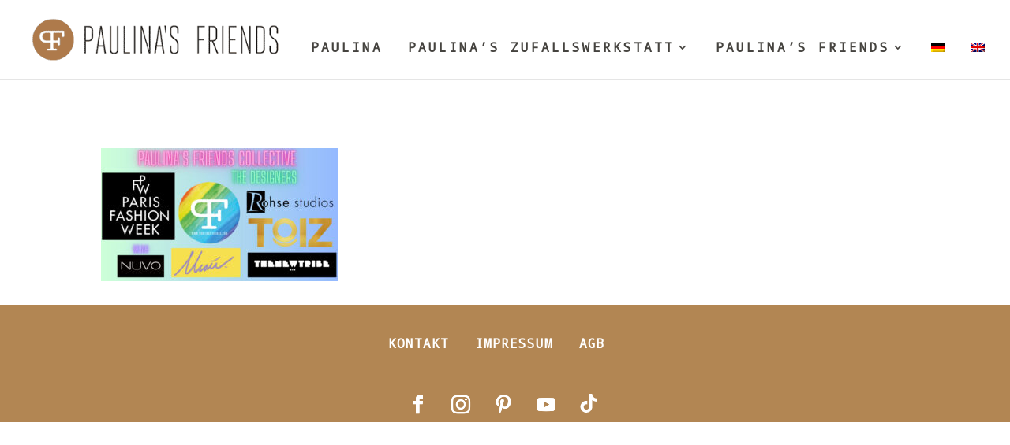

--- FILE ---
content_type: text/html; charset=UTF-8
request_url: https://www.paulinasfriends.com/paulinas-friends-concept-store-fuer-kunst-design-vintage-mode/pfw-1/
body_size: 13065
content:
<!DOCTYPE html>
<html lang="de-DE">
<head>
	<meta charset="UTF-8" />
<meta http-equiv="X-UA-Compatible" content="IE=edge">
	<link rel="pingback" href="https://www.paulinasfriends.com/xmlrpc.php" />

	<script type="text/javascript">
		document.documentElement.className = 'js';
	</script>

	<link rel="preconnect" href="https://fonts.gstatic.com" crossorigin /><meta name='robots' content='index, follow, max-image-preview:large, max-snippet:-1, max-video-preview:-1' />
<link rel="alternate" hreflang="en" href="https://www.paulinasfriends.com/en/paulinas-friends-concept-store-fuer-kunst-design-vintage-mode/pfw-1-2/" />
<link rel="alternate" hreflang="de" href="https://www.paulinasfriends.com/paulinas-friends-concept-store-fuer-kunst-design-vintage-mode/pfw-1/" />
<link rel="alternate" hreflang="x-default" href="https://www.paulinasfriends.com/paulinas-friends-concept-store-fuer-kunst-design-vintage-mode/pfw-1/" />
<script type="text/javascript">
			let jqueryParams=[],jQuery=function(r){return jqueryParams=[...jqueryParams,r],jQuery},$=function(r){return jqueryParams=[...jqueryParams,r],$};window.jQuery=jQuery,window.$=jQuery;let customHeadScripts=!1;jQuery.fn=jQuery.prototype={},$.fn=jQuery.prototype={},jQuery.noConflict=function(r){if(window.jQuery)return jQuery=window.jQuery,$=window.jQuery,customHeadScripts=!0,jQuery.noConflict},jQuery.ready=function(r){jqueryParams=[...jqueryParams,r]},$.ready=function(r){jqueryParams=[...jqueryParams,r]},jQuery.load=function(r){jqueryParams=[...jqueryParams,r]},$.load=function(r){jqueryParams=[...jqueryParams,r]},jQuery.fn.ready=function(r){jqueryParams=[...jqueryParams,r]},$.fn.ready=function(r){jqueryParams=[...jqueryParams,r]};</script>
	<!-- This site is optimized with the Yoast SEO plugin v22.0 - https://yoast.com/wordpress/plugins/seo/ -->
	<title>- PAULINA&#039;S FRIENDS</title>
	<meta name="description" content="Paulina&#039;s Friends ist ein unabhängiger Concept Store für Kunst und Design, für Dinge, die glücklich machen. Unser Store versammelt sowohl aufstrebende Newcomer als auch etablierte Künstler und Gestalter." />
	<link rel="canonical" href="https://www.paulinasfriends.com/paulinas-friends-concept-store-fuer-kunst-design-vintage-mode/pfw-1/" />
	<meta property="og:locale" content="de_DE" />
	<meta property="og:type" content="article" />
	<meta property="og:title" content="- PAULINA&#039;S FRIENDS" />
	<meta property="og:description" content="Paulina&#039;s Friends ist ein unabhängiger Concept Store für Kunst und Design, für Dinge, die glücklich machen. Unser Store versammelt sowohl aufstrebende Newcomer als auch etablierte Künstler und Gestalter." />
	<meta property="og:url" content="https://www.paulinasfriends.com/paulinas-friends-concept-store-fuer-kunst-design-vintage-mode/pfw-1/" />
	<meta property="og:site_name" content="PAULINA&#039;S FRIENDS" />
	<meta property="article:publisher" content="https://www.facebook.com/paulinasfriends" />
	<meta property="article:modified_time" content="2023-08-28T22:20:21+00:00" />
	<meta property="og:image" content="https://www.paulinasfriends.com/paulinas-friends-concept-store-fuer-kunst-design-vintage-mode/pfw-1" />
	<meta property="og:image:width" content="1500" />
	<meta property="og:image:height" content="845" />
	<meta property="og:image:type" content="image/jpeg" />
	<meta name="twitter:card" content="summary_large_image" />
	<script type="application/ld+json" class="yoast-schema-graph">{"@context":"https://schema.org","@graph":[{"@type":"WebPage","@id":"https://www.paulinasfriends.com/paulinas-friends-concept-store-fuer-kunst-design-vintage-mode/pfw-1/","url":"https://www.paulinasfriends.com/paulinas-friends-concept-store-fuer-kunst-design-vintage-mode/pfw-1/","name":"- PAULINA&#039;S FRIENDS","isPartOf":{"@id":"https://www.paulinasfriends.com/#website"},"primaryImageOfPage":{"@id":"https://www.paulinasfriends.com/paulinas-friends-concept-store-fuer-kunst-design-vintage-mode/pfw-1/#primaryimage"},"image":{"@id":"https://www.paulinasfriends.com/paulinas-friends-concept-store-fuer-kunst-design-vintage-mode/pfw-1/#primaryimage"},"thumbnailUrl":"https://www.paulinasfriends.com/wp-content/uploads/2023/08/PFW-1.jpg","datePublished":"2023-08-28T22:20:07+00:00","dateModified":"2023-08-28T22:20:21+00:00","description":"Paulina's Friends ist ein unabhängiger Concept Store für Kunst und Design, für Dinge, die glücklich machen. Unser Store versammelt sowohl aufstrebende Newcomer als auch etablierte Künstler und Gestalter.","breadcrumb":{"@id":"https://www.paulinasfriends.com/paulinas-friends-concept-store-fuer-kunst-design-vintage-mode/pfw-1/#breadcrumb"},"inLanguage":"de","potentialAction":[{"@type":"ReadAction","target":["https://www.paulinasfriends.com/paulinas-friends-concept-store-fuer-kunst-design-vintage-mode/pfw-1/"]}]},{"@type":"ImageObject","inLanguage":"de","@id":"https://www.paulinasfriends.com/paulinas-friends-concept-store-fuer-kunst-design-vintage-mode/pfw-1/#primaryimage","url":"https://www.paulinasfriends.com/wp-content/uploads/2023/08/PFW-1.jpg","contentUrl":"https://www.paulinasfriends.com/wp-content/uploads/2023/08/PFW-1.jpg","width":1500,"height":845},{"@type":"BreadcrumbList","@id":"https://www.paulinasfriends.com/paulinas-friends-concept-store-fuer-kunst-design-vintage-mode/pfw-1/#breadcrumb","itemListElement":[{"@type":"ListItem","position":1,"name":"Home","item":"https://www.paulinasfriends.com/"},{"@type":"ListItem","position":2,"name":"Zufallswerkstatt","item":"https://www.paulinasfriends.com/"}]},{"@type":"WebSite","@id":"https://www.paulinasfriends.com/#website","url":"https://www.paulinasfriends.com/","name":"PAULINA'S FRIENDS","description":"Concept Store für Kunst, Design &amp; Mode","publisher":{"@id":"https://www.paulinasfriends.com/#organization"},"potentialAction":[{"@type":"SearchAction","target":{"@type":"EntryPoint","urlTemplate":"https://www.paulinasfriends.com/?s={search_term_string}"},"query-input":"required name=search_term_string"}],"inLanguage":"de"},{"@type":"Organization","@id":"https://www.paulinasfriends.com/#organization","name":"Paulina's Friends","url":"https://www.paulinasfriends.com/","logo":{"@type":"ImageObject","inLanguage":"de","@id":"https://www.paulinasfriends.com/#/schema/logo/image/","url":"https://www.paulinasfriends.com/wp-content/uploads/2016/07/Logo_Copper.png","contentUrl":"https://www.paulinasfriends.com/wp-content/uploads/2016/07/Logo_Copper.png","width":400,"height":400,"caption":"Paulina's Friends"},"image":{"@id":"https://www.paulinasfriends.com/#/schema/logo/image/"},"sameAs":["https://www.facebook.com/paulinasfriends","http://www.instagram.com/paulinasfriendsfashion","https://www.pinterest.de/paulinasconcept/","https://www.youtube.com/channel/UC0DGWPl8g1TkqeHguu4u-cg"]}]}</script>
	<!-- / Yoast SEO plugin. -->


<link rel='dns-prefetch' href='//stats.wp.com' />
<link rel="alternate" type="application/rss+xml" title="PAULINA&#039;S FRIENDS &raquo; Feed" href="https://www.paulinasfriends.com/feed/" />
<link rel="alternate" type="application/rss+xml" title="PAULINA&#039;S FRIENDS &raquo; Kommentar-Feed" href="https://www.paulinasfriends.com/comments/feed/" />
<link rel="alternate" type="application/rss+xml" title="PAULINA&#039;S FRIENDS &raquo; -Kommentar-Feed" href="https://www.paulinasfriends.com/paulinas-friends-concept-store-fuer-kunst-design-vintage-mode/pfw-1/feed/" />
<link rel="alternate" title="oEmbed (JSON)" type="application/json+oembed" href="https://www.paulinasfriends.com/wp-json/oembed/1.0/embed?url=https%3A%2F%2Fwww.paulinasfriends.com%2Fpaulinas-friends-concept-store-fuer-kunst-design-vintage-mode%2Fpfw-1%2F" />
<link rel="alternate" title="oEmbed (XML)" type="text/xml+oembed" href="https://www.paulinasfriends.com/wp-json/oembed/1.0/embed?url=https%3A%2F%2Fwww.paulinasfriends.com%2Fpaulinas-friends-concept-store-fuer-kunst-design-vintage-mode%2Fpfw-1%2F&#038;format=xml" />
<meta content="Divi Child Theme v.1.0.0" name="generator"/><style id='wp-img-auto-sizes-contain-inline-css' type='text/css'>
img:is([sizes=auto i],[sizes^="auto," i]){contain-intrinsic-size:3000px 1500px}
/*# sourceURL=wp-img-auto-sizes-contain-inline-css */
</style>
<link rel='stylesheet' id='wp-block-library-css' href='https://www.paulinasfriends.com/wp-includes/css/dist/block-library/style.min.css?ver=6.9' type='text/css' media='all' />
<style id='wp-block-library-inline-css' type='text/css'>
.has-text-align-justify{text-align:justify;}

/*# sourceURL=wp-block-library-inline-css */
</style><style id='global-styles-inline-css' type='text/css'>
:root{--wp--preset--aspect-ratio--square: 1;--wp--preset--aspect-ratio--4-3: 4/3;--wp--preset--aspect-ratio--3-4: 3/4;--wp--preset--aspect-ratio--3-2: 3/2;--wp--preset--aspect-ratio--2-3: 2/3;--wp--preset--aspect-ratio--16-9: 16/9;--wp--preset--aspect-ratio--9-16: 9/16;--wp--preset--color--black: #000000;--wp--preset--color--cyan-bluish-gray: #abb8c3;--wp--preset--color--white: #ffffff;--wp--preset--color--pale-pink: #f78da7;--wp--preset--color--vivid-red: #cf2e2e;--wp--preset--color--luminous-vivid-orange: #ff6900;--wp--preset--color--luminous-vivid-amber: #fcb900;--wp--preset--color--light-green-cyan: #7bdcb5;--wp--preset--color--vivid-green-cyan: #00d084;--wp--preset--color--pale-cyan-blue: #8ed1fc;--wp--preset--color--vivid-cyan-blue: #0693e3;--wp--preset--color--vivid-purple: #9b51e0;--wp--preset--gradient--vivid-cyan-blue-to-vivid-purple: linear-gradient(135deg,rgb(6,147,227) 0%,rgb(155,81,224) 100%);--wp--preset--gradient--light-green-cyan-to-vivid-green-cyan: linear-gradient(135deg,rgb(122,220,180) 0%,rgb(0,208,130) 100%);--wp--preset--gradient--luminous-vivid-amber-to-luminous-vivid-orange: linear-gradient(135deg,rgb(252,185,0) 0%,rgb(255,105,0) 100%);--wp--preset--gradient--luminous-vivid-orange-to-vivid-red: linear-gradient(135deg,rgb(255,105,0) 0%,rgb(207,46,46) 100%);--wp--preset--gradient--very-light-gray-to-cyan-bluish-gray: linear-gradient(135deg,rgb(238,238,238) 0%,rgb(169,184,195) 100%);--wp--preset--gradient--cool-to-warm-spectrum: linear-gradient(135deg,rgb(74,234,220) 0%,rgb(151,120,209) 20%,rgb(207,42,186) 40%,rgb(238,44,130) 60%,rgb(251,105,98) 80%,rgb(254,248,76) 100%);--wp--preset--gradient--blush-light-purple: linear-gradient(135deg,rgb(255,206,236) 0%,rgb(152,150,240) 100%);--wp--preset--gradient--blush-bordeaux: linear-gradient(135deg,rgb(254,205,165) 0%,rgb(254,45,45) 50%,rgb(107,0,62) 100%);--wp--preset--gradient--luminous-dusk: linear-gradient(135deg,rgb(255,203,112) 0%,rgb(199,81,192) 50%,rgb(65,88,208) 100%);--wp--preset--gradient--pale-ocean: linear-gradient(135deg,rgb(255,245,203) 0%,rgb(182,227,212) 50%,rgb(51,167,181) 100%);--wp--preset--gradient--electric-grass: linear-gradient(135deg,rgb(202,248,128) 0%,rgb(113,206,126) 100%);--wp--preset--gradient--midnight: linear-gradient(135deg,rgb(2,3,129) 0%,rgb(40,116,252) 100%);--wp--preset--font-size--small: 13px;--wp--preset--font-size--medium: 20px;--wp--preset--font-size--large: 36px;--wp--preset--font-size--x-large: 42px;--wp--preset--spacing--20: 0.44rem;--wp--preset--spacing--30: 0.67rem;--wp--preset--spacing--40: 1rem;--wp--preset--spacing--50: 1.5rem;--wp--preset--spacing--60: 2.25rem;--wp--preset--spacing--70: 3.38rem;--wp--preset--spacing--80: 5.06rem;--wp--preset--shadow--natural: 6px 6px 9px rgba(0, 0, 0, 0.2);--wp--preset--shadow--deep: 12px 12px 50px rgba(0, 0, 0, 0.4);--wp--preset--shadow--sharp: 6px 6px 0px rgba(0, 0, 0, 0.2);--wp--preset--shadow--outlined: 6px 6px 0px -3px rgb(255, 255, 255), 6px 6px rgb(0, 0, 0);--wp--preset--shadow--crisp: 6px 6px 0px rgb(0, 0, 0);}:root { --wp--style--global--content-size: 823px;--wp--style--global--wide-size: 1080px; }:where(body) { margin: 0; }.wp-site-blocks > .alignleft { float: left; margin-right: 2em; }.wp-site-blocks > .alignright { float: right; margin-left: 2em; }.wp-site-blocks > .aligncenter { justify-content: center; margin-left: auto; margin-right: auto; }:where(.is-layout-flex){gap: 0.5em;}:where(.is-layout-grid){gap: 0.5em;}.is-layout-flow > .alignleft{float: left;margin-inline-start: 0;margin-inline-end: 2em;}.is-layout-flow > .alignright{float: right;margin-inline-start: 2em;margin-inline-end: 0;}.is-layout-flow > .aligncenter{margin-left: auto !important;margin-right: auto !important;}.is-layout-constrained > .alignleft{float: left;margin-inline-start: 0;margin-inline-end: 2em;}.is-layout-constrained > .alignright{float: right;margin-inline-start: 2em;margin-inline-end: 0;}.is-layout-constrained > .aligncenter{margin-left: auto !important;margin-right: auto !important;}.is-layout-constrained > :where(:not(.alignleft):not(.alignright):not(.alignfull)){max-width: var(--wp--style--global--content-size);margin-left: auto !important;margin-right: auto !important;}.is-layout-constrained > .alignwide{max-width: var(--wp--style--global--wide-size);}body .is-layout-flex{display: flex;}.is-layout-flex{flex-wrap: wrap;align-items: center;}.is-layout-flex > :is(*, div){margin: 0;}body .is-layout-grid{display: grid;}.is-layout-grid > :is(*, div){margin: 0;}body{padding-top: 0px;padding-right: 0px;padding-bottom: 0px;padding-left: 0px;}a:where(:not(.wp-element-button)){text-decoration: underline;}:root :where(.wp-element-button, .wp-block-button__link){background-color: #32373c;border-width: 0;color: #fff;font-family: inherit;font-size: inherit;font-style: inherit;font-weight: inherit;letter-spacing: inherit;line-height: inherit;padding-top: calc(0.667em + 2px);padding-right: calc(1.333em + 2px);padding-bottom: calc(0.667em + 2px);padding-left: calc(1.333em + 2px);text-decoration: none;text-transform: inherit;}.has-black-color{color: var(--wp--preset--color--black) !important;}.has-cyan-bluish-gray-color{color: var(--wp--preset--color--cyan-bluish-gray) !important;}.has-white-color{color: var(--wp--preset--color--white) !important;}.has-pale-pink-color{color: var(--wp--preset--color--pale-pink) !important;}.has-vivid-red-color{color: var(--wp--preset--color--vivid-red) !important;}.has-luminous-vivid-orange-color{color: var(--wp--preset--color--luminous-vivid-orange) !important;}.has-luminous-vivid-amber-color{color: var(--wp--preset--color--luminous-vivid-amber) !important;}.has-light-green-cyan-color{color: var(--wp--preset--color--light-green-cyan) !important;}.has-vivid-green-cyan-color{color: var(--wp--preset--color--vivid-green-cyan) !important;}.has-pale-cyan-blue-color{color: var(--wp--preset--color--pale-cyan-blue) !important;}.has-vivid-cyan-blue-color{color: var(--wp--preset--color--vivid-cyan-blue) !important;}.has-vivid-purple-color{color: var(--wp--preset--color--vivid-purple) !important;}.has-black-background-color{background-color: var(--wp--preset--color--black) !important;}.has-cyan-bluish-gray-background-color{background-color: var(--wp--preset--color--cyan-bluish-gray) !important;}.has-white-background-color{background-color: var(--wp--preset--color--white) !important;}.has-pale-pink-background-color{background-color: var(--wp--preset--color--pale-pink) !important;}.has-vivid-red-background-color{background-color: var(--wp--preset--color--vivid-red) !important;}.has-luminous-vivid-orange-background-color{background-color: var(--wp--preset--color--luminous-vivid-orange) !important;}.has-luminous-vivid-amber-background-color{background-color: var(--wp--preset--color--luminous-vivid-amber) !important;}.has-light-green-cyan-background-color{background-color: var(--wp--preset--color--light-green-cyan) !important;}.has-vivid-green-cyan-background-color{background-color: var(--wp--preset--color--vivid-green-cyan) !important;}.has-pale-cyan-blue-background-color{background-color: var(--wp--preset--color--pale-cyan-blue) !important;}.has-vivid-cyan-blue-background-color{background-color: var(--wp--preset--color--vivid-cyan-blue) !important;}.has-vivid-purple-background-color{background-color: var(--wp--preset--color--vivid-purple) !important;}.has-black-border-color{border-color: var(--wp--preset--color--black) !important;}.has-cyan-bluish-gray-border-color{border-color: var(--wp--preset--color--cyan-bluish-gray) !important;}.has-white-border-color{border-color: var(--wp--preset--color--white) !important;}.has-pale-pink-border-color{border-color: var(--wp--preset--color--pale-pink) !important;}.has-vivid-red-border-color{border-color: var(--wp--preset--color--vivid-red) !important;}.has-luminous-vivid-orange-border-color{border-color: var(--wp--preset--color--luminous-vivid-orange) !important;}.has-luminous-vivid-amber-border-color{border-color: var(--wp--preset--color--luminous-vivid-amber) !important;}.has-light-green-cyan-border-color{border-color: var(--wp--preset--color--light-green-cyan) !important;}.has-vivid-green-cyan-border-color{border-color: var(--wp--preset--color--vivid-green-cyan) !important;}.has-pale-cyan-blue-border-color{border-color: var(--wp--preset--color--pale-cyan-blue) !important;}.has-vivid-cyan-blue-border-color{border-color: var(--wp--preset--color--vivid-cyan-blue) !important;}.has-vivid-purple-border-color{border-color: var(--wp--preset--color--vivid-purple) !important;}.has-vivid-cyan-blue-to-vivid-purple-gradient-background{background: var(--wp--preset--gradient--vivid-cyan-blue-to-vivid-purple) !important;}.has-light-green-cyan-to-vivid-green-cyan-gradient-background{background: var(--wp--preset--gradient--light-green-cyan-to-vivid-green-cyan) !important;}.has-luminous-vivid-amber-to-luminous-vivid-orange-gradient-background{background: var(--wp--preset--gradient--luminous-vivid-amber-to-luminous-vivid-orange) !important;}.has-luminous-vivid-orange-to-vivid-red-gradient-background{background: var(--wp--preset--gradient--luminous-vivid-orange-to-vivid-red) !important;}.has-very-light-gray-to-cyan-bluish-gray-gradient-background{background: var(--wp--preset--gradient--very-light-gray-to-cyan-bluish-gray) !important;}.has-cool-to-warm-spectrum-gradient-background{background: var(--wp--preset--gradient--cool-to-warm-spectrum) !important;}.has-blush-light-purple-gradient-background{background: var(--wp--preset--gradient--blush-light-purple) !important;}.has-blush-bordeaux-gradient-background{background: var(--wp--preset--gradient--blush-bordeaux) !important;}.has-luminous-dusk-gradient-background{background: var(--wp--preset--gradient--luminous-dusk) !important;}.has-pale-ocean-gradient-background{background: var(--wp--preset--gradient--pale-ocean) !important;}.has-electric-grass-gradient-background{background: var(--wp--preset--gradient--electric-grass) !important;}.has-midnight-gradient-background{background: var(--wp--preset--gradient--midnight) !important;}.has-small-font-size{font-size: var(--wp--preset--font-size--small) !important;}.has-medium-font-size{font-size: var(--wp--preset--font-size--medium) !important;}.has-large-font-size{font-size: var(--wp--preset--font-size--large) !important;}.has-x-large-font-size{font-size: var(--wp--preset--font-size--x-large) !important;}
/*# sourceURL=global-styles-inline-css */
</style>

<link rel='stylesheet' id='contact-form-7-css' href='https://www.paulinasfriends.com/wp-content/plugins/contact-form-7/includes/css/styles.css?ver=5.8.7' type='text/css' media='all' />
<link rel='stylesheet' id='dot-irecommendthis-css' href='https://www.paulinasfriends.com/wp-content/plugins/i-recommend-this/css/dot-irecommendthis-heart.css?ver=6.9' type='text/css' media='all' />
<link rel='stylesheet' id='wpml-legacy-horizontal-list-0-css' href='//www.paulinasfriends.com/wp-content/plugins/sitepress-multilingual-cms/templates/language-switchers/legacy-list-horizontal/style.min.css?ver=1' type='text/css' media='all' />
<style id='wpml-legacy-horizontal-list-0-inline-css' type='text/css'>
.wpml-ls-statics-shortcode_actions{background-color:#ffffff;}.wpml-ls-statics-shortcode_actions, .wpml-ls-statics-shortcode_actions .wpml-ls-sub-menu, .wpml-ls-statics-shortcode_actions a {border-color:#cdcdcd;}.wpml-ls-statics-shortcode_actions a {color:#444444;background-color:#ffffff;}.wpml-ls-statics-shortcode_actions a:hover,.wpml-ls-statics-shortcode_actions a:focus {color:#000000;background-color:#eeeeee;}.wpml-ls-statics-shortcode_actions .wpml-ls-current-language>a {color:#444444;background-color:#ffffff;}.wpml-ls-statics-shortcode_actions .wpml-ls-current-language:hover>a, .wpml-ls-statics-shortcode_actions .wpml-ls-current-language>a:focus {color:#000000;background-color:#eeeeee;}
/*# sourceURL=wpml-legacy-horizontal-list-0-inline-css */
</style>
<link rel='stylesheet' id='wpml-menu-item-0-css' href='//www.paulinasfriends.com/wp-content/plugins/sitepress-multilingual-cms/templates/language-switchers/menu-item/style.min.css?ver=1' type='text/css' media='all' />
<link rel='stylesheet' id='custom-article-cards-css' href='https://www.paulinasfriends.com/wp-content/plugins/divi-article-cards/assets/css/style.css?ver=20160602' type='text/css' media='all' />
<link rel='stylesheet' id='divi-style-parent-css' href='https://www.paulinasfriends.com/wp-content/themes/Divi/style-static.min.css?ver=4.24.0' type='text/css' media='all' />
<link rel='stylesheet' id='divi-style-css' href='https://www.paulinasfriends.com/wp-content/themes/Divi-Child-Theme/style.css?ver=4.24.0' type='text/css' media='all' />
<link rel="https://api.w.org/" href="https://www.paulinasfriends.com/wp-json/" /><link rel="alternate" title="JSON" type="application/json" href="https://www.paulinasfriends.com/wp-json/wp/v2/media/23949" /><link rel="EditURI" type="application/rsd+xml" title="RSD" href="https://www.paulinasfriends.com/xmlrpc.php?rsd" />
<meta name="generator" content="WordPress 6.9" />
<link rel='shortlink' href='https://www.paulinasfriends.com/?p=23949' />
<meta name="generator" content="WPML ver:4.5.14 stt:1,3;" />
	<link rel="preconnect" href="https://fonts.googleapis.com">
	<link rel="preconnect" href="https://fonts.gstatic.com">
	<link href='https://fonts.googleapis.com/css2?display=swap&family=Droid+Sans+Mono' rel='stylesheet'>	<style>img#wpstats{display:none}</style>
		<meta name="viewport" content="width=device-width, initial-scale=1.0, maximum-scale=1.0, user-scalable=0" /><style type="text/css" id="custom-background-css">
body.custom-background { background-color: #ffffff; }
</style>
	<!-- Global site tag (gtag.js) - Google Analytics -->
<script async src="https://www.googletagmanager.com/gtag/js?id=UA-115627231-1"></script>
<script>
  window.dataLayer = window.dataLayer || [];
  function gtag(){dataLayer.push(arguments);}
  gtag('js', new Date());

  gtag('config', 'UA-115627231-1');
</script>
<script type="text/javascript" src="https://steadyhq.com/widget_loader/3c35d11e-0ea2-4826-bdab-85dbf48bdc00"></script><link rel="icon" href="https://www.paulinasfriends.com/wp-content/uploads/2016/05/Logo_Copper-1-150x150.png" sizes="32x32" />
<link rel="icon" href="https://www.paulinasfriends.com/wp-content/uploads/2016/05/Logo_Copper-1-300x300.png" sizes="192x192" />
<link rel="apple-touch-icon" href="https://www.paulinasfriends.com/wp-content/uploads/2016/05/Logo_Copper-1-300x300.png" />
<meta name="msapplication-TileImage" content="https://www.paulinasfriends.com/wp-content/uploads/2016/05/Logo_Copper-1-300x300.png" />
<style id="et-divi-customizer-global-cached-inline-styles">body,.et_pb_column_1_2 .et_quote_content blockquote cite,.et_pb_column_1_2 .et_link_content a.et_link_main_url,.et_pb_column_1_3 .et_quote_content blockquote cite,.et_pb_column_3_8 .et_quote_content blockquote cite,.et_pb_column_1_4 .et_quote_content blockquote cite,.et_pb_blog_grid .et_quote_content blockquote cite,.et_pb_column_1_3 .et_link_content a.et_link_main_url,.et_pb_column_3_8 .et_link_content a.et_link_main_url,.et_pb_column_1_4 .et_link_content a.et_link_main_url,.et_pb_blog_grid .et_link_content a.et_link_main_url,body .et_pb_bg_layout_light .et_pb_post p,body .et_pb_bg_layout_dark .et_pb_post p{font-size:16px}.et_pb_slide_content,.et_pb_best_value{font-size:18px}body{color:#43413e}h1,h2,h3,h4,h5,h6{color:#43413e}#et_search_icon:hover,.mobile_menu_bar:before,.mobile_menu_bar:after,.et_toggle_slide_menu:after,.et-social-icon a:hover,.et_pb_sum,.et_pb_pricing li a,.et_pb_pricing_table_button,.et_overlay:before,.entry-summary p.price ins,.et_pb_member_social_links a:hover,.et_pb_widget li a:hover,.et_pb_filterable_portfolio .et_pb_portfolio_filters li a.active,.et_pb_filterable_portfolio .et_pb_portofolio_pagination ul li a.active,.et_pb_gallery .et_pb_gallery_pagination ul li a.active,.wp-pagenavi span.current,.wp-pagenavi a:hover,.nav-single a,.tagged_as a,.posted_in a{color:#43413e}.et_pb_contact_submit,.et_password_protected_form .et_submit_button,.et_pb_bg_layout_light .et_pb_newsletter_button,.comment-reply-link,.form-submit .et_pb_button,.et_pb_bg_layout_light .et_pb_promo_button,.et_pb_bg_layout_light .et_pb_more_button,.et_pb_contact p input[type="checkbox"]:checked+label i:before,.et_pb_bg_layout_light.et_pb_module.et_pb_button{color:#43413e}.footer-widget h4{color:#43413e}.et-search-form,.nav li ul,.et_mobile_menu,.footer-widget li:before,.et_pb_pricing li:before,blockquote{border-color:#43413e}.et_pb_counter_amount,.et_pb_featured_table .et_pb_pricing_heading,.et_quote_content,.et_link_content,.et_audio_content,.et_pb_post_slider.et_pb_bg_layout_dark,.et_slide_in_menu_container,.et_pb_contact p input[type="radio"]:checked+label i:before{background-color:#43413e}a{color:#b28653}.nav li ul{border-color:#b28653}.et_secondary_nav_enabled #page-container #top-header{background-color:#ffffff!important}#et-secondary-nav li ul{background-color:#ffffff}#top-header,#top-header a{color:#45433f}.et_header_style_centered .mobile_nav .select_page,.et_header_style_split .mobile_nav .select_page,.et_nav_text_color_light #top-menu>li>a,.et_nav_text_color_dark #top-menu>li>a,#top-menu a,.et_mobile_menu li a,.et_nav_text_color_light .et_mobile_menu li a,.et_nav_text_color_dark .et_mobile_menu li a,#et_search_icon:before,.et_search_form_container input,span.et_close_search_field:after,#et-top-navigation .et-cart-info{color:#45433f}.et_search_form_container input::-moz-placeholder{color:#45433f}.et_search_form_container input::-webkit-input-placeholder{color:#45433f}.et_search_form_container input:-ms-input-placeholder{color:#45433f}#main-header .nav li ul a{color:#43403e}#top-menu li a{font-size:16px}body.et_vertical_nav .container.et_search_form_container .et-search-form input{font-size:16px!important}#top-menu li a,.et_search_form_container input{font-weight:bold;font-style:normal;text-transform:uppercase;text-decoration:none;letter-spacing:3px}.et_search_form_container input::-moz-placeholder{font-weight:bold;font-style:normal;text-transform:uppercase;text-decoration:none;letter-spacing:3px}.et_search_form_container input::-webkit-input-placeholder{font-weight:bold;font-style:normal;text-transform:uppercase;text-decoration:none;letter-spacing:3px}.et_search_form_container input:-ms-input-placeholder{font-weight:bold;font-style:normal;text-transform:uppercase;text-decoration:none;letter-spacing:3px}#top-menu li.current-menu-ancestor>a,#top-menu li.current-menu-item>a,#top-menu li.current_page_item>a{color:#b28653}#main-footer{background-color:#b28653}#main-footer .footer-widget h4,#main-footer .widget_block h1,#main-footer .widget_block h2,#main-footer .widget_block h3,#main-footer .widget_block h4,#main-footer .widget_block h5,#main-footer .widget_block h6{color:#ffffff}.footer-widget li:before{border-color:#ffffff}#main-footer .footer-widget h4,#main-footer .widget_block h1,#main-footer .widget_block h2,#main-footer .widget_block h3,#main-footer .widget_block h4,#main-footer .widget_block h5,#main-footer .widget_block h6{font-weight:bold;font-style:normal;text-transform:uppercase;text-decoration:none}.footer-widget .et_pb_widget div,.footer-widget .et_pb_widget ul,.footer-widget .et_pb_widget ol,.footer-widget .et_pb_widget label{font-weight:normal;font-style:normal;text-transform:uppercase;text-decoration:none}#footer-widgets .footer-widget li:before{top:10.6px}#et-footer-nav{background-color:#b28653}.bottom-nav,.bottom-nav a,.bottom-nav li.current-menu-item a{color:#ffffff}#et-footer-nav .bottom-nav li.current-menu-item a{color:#f4f4f4}.bottom-nav{letter-spacing:1px}.bottom-nav a{font-weight:bold;font-style:normal;text-transform:uppercase;text-decoration:none}.bottom-nav,.bottom-nav a{font-size:16px}#footer-bottom{background-color:#b28653}#footer-info,#footer-info a{color:#ffffff}#footer-info{font-size:32px}#footer-bottom .et-social-icon a{color:#ffffff}body .et_pb_button{font-size:16px}body.et_pb_button_helper_class .et_pb_button,body.et_pb_button_helper_class .et_pb_module.et_pb_button{}body .et_pb_button:after{font-size:25.6px}h1,h2,h3,h4,h5,h6,.et_quote_content blockquote p,.et_pb_slide_description .et_pb_slide_title{font-weight:normal;font-style:normal;text-transform:uppercase;text-decoration:none;letter-spacing:1px;line-height:1.8em}body.home-posts #left-area .et_pb_post .post-meta,body.archive #left-area .et_pb_post .post-meta,body.search #left-area .et_pb_post .post-meta,body.single #left-area .et_pb_post .post-meta{font-weight:normal;font-style:normal;text-transform:uppercase;text-decoration:none}body.home-posts #left-area .et_pb_post h2,body.archive #left-area .et_pb_post h2,body.search #left-area .et_pb_post h2,body.single .et_post_meta_wrapper h1{line-height:1.8em}body.home-posts #left-area .et_pb_post h2,body.archive #left-area .et_pb_post h2,body.search #left-area .et_pb_post h2,body.single .et_post_meta_wrapper h1{font-weight:normal;font-style:normal;text-transform:uppercase;text-decoration:none}@media only screen and (min-width:981px){#main-footer .footer-widget h4,#main-footer .widget_block h1,#main-footer .widget_block h2,#main-footer .widget_block h3,#main-footer .widget_block h4,#main-footer .widget_block h5,#main-footer .widget_block h6{font-size:16px}#logo{max-height:55%}.et_pb_svg_logo #logo{height:55%}.et_header_style_centered.et_hide_primary_logo #main-header:not(.et-fixed-header) .logo_container,.et_header_style_centered.et_hide_fixed_logo #main-header.et-fixed-header .logo_container{height:11.88px}.et_fixed_nav #page-container .et-fixed-header#top-header{background-color:#ffffff!important}.et_fixed_nav #page-container .et-fixed-header#top-header #et-secondary-nav li ul{background-color:#ffffff}.et-fixed-header #top-menu a,.et-fixed-header #et_search_icon:before,.et-fixed-header #et_top_search .et-search-form input,.et-fixed-header .et_search_form_container input,.et-fixed-header .et_close_search_field:after,.et-fixed-header #et-top-navigation .et-cart-info{color:#45433f!important}.et-fixed-header .et_search_form_container input::-moz-placeholder{color:#45433f!important}.et-fixed-header .et_search_form_container input::-webkit-input-placeholder{color:#45433f!important}.et-fixed-header .et_search_form_container input:-ms-input-placeholder{color:#45433f!important}.et-fixed-header #top-menu li.current-menu-ancestor>a,.et-fixed-header #top-menu li.current-menu-item>a,.et-fixed-header #top-menu li.current_page_item>a{color:#b28653!important}.et-fixed-header#top-header a{color:#45433f}body.home-posts #left-area .et_pb_post .post-meta,body.archive #left-area .et_pb_post .post-meta,body.search #left-area .et_pb_post .post-meta,body.single #left-area .et_pb_post .post-meta{font-size:16px}body.home-posts #left-area .et_pb_post h2,body.archive #left-area .et_pb_post h2,body.search #left-area .et_pb_post h2{font-size:22.533333333333px}body.single .et_post_meta_wrapper h1{font-size:26px}}@media only screen and (min-width:1350px){.et_pb_row{padding:27px 0}.et_pb_section{padding:54px 0}.single.et_pb_pagebuilder_layout.et_full_width_page .et_post_meta_wrapper{padding-top:81px}.et_pb_fullwidth_section{padding:0}}h1,h1.et_pb_contact_main_title,.et_pb_title_container h1{font-size:34px}h2,.product .related h2,.et_pb_column_1_2 .et_quote_content blockquote p{font-size:29px}h3{font-size:24px}h4,.et_pb_circle_counter h3,.et_pb_number_counter h3,.et_pb_column_1_3 .et_pb_post h2,.et_pb_column_1_4 .et_pb_post h2,.et_pb_blog_grid h2,.et_pb_column_1_3 .et_quote_content blockquote p,.et_pb_column_3_8 .et_quote_content blockquote p,.et_pb_column_1_4 .et_quote_content blockquote p,.et_pb_blog_grid .et_quote_content blockquote p,.et_pb_column_1_3 .et_link_content h2,.et_pb_column_3_8 .et_link_content h2,.et_pb_column_1_4 .et_link_content h2,.et_pb_blog_grid .et_link_content h2,.et_pb_column_1_3 .et_audio_content h2,.et_pb_column_3_8 .et_audio_content h2,.et_pb_column_1_4 .et_audio_content h2,.et_pb_blog_grid .et_audio_content h2,.et_pb_column_3_8 .et_pb_audio_module_content h2,.et_pb_column_1_3 .et_pb_audio_module_content h2,.et_pb_gallery_grid .et_pb_gallery_item h3,.et_pb_portfolio_grid .et_pb_portfolio_item h2,.et_pb_filterable_portfolio_grid .et_pb_portfolio_item h2{font-size:20px}h5{font-size:18px}h6{font-size:15px}.et_pb_slide_description .et_pb_slide_title{font-size:52px}.et_pb_gallery_grid .et_pb_gallery_item h3,.et_pb_portfolio_grid .et_pb_portfolio_item h2,.et_pb_filterable_portfolio_grid .et_pb_portfolio_item h2,.et_pb_column_1_4 .et_pb_audio_module_content h2{font-size:18px}@media only screen and (max-width:980px){.et_header_style_centered .mobile_nav .select_page,.et_header_style_split .mobile_nav .select_page,.et_mobile_menu li a,.mobile_menu_bar:before,.et_nav_text_color_light #top-menu>li>a,.et_nav_text_color_dark #top-menu>li>a,#top-menu a,.et_mobile_menu li a,#et_search_icon:before,#et_top_search .et-search-form input,.et_search_form_container input,#et-top-navigation .et-cart-info{color:rgba(0,0,0,0.7)}.et_close_search_field:after{color:rgba(0,0,0,0.7)!important}.et_search_form_container input::-moz-placeholder{color:rgba(0,0,0,0.7)}.et_search_form_container input::-webkit-input-placeholder{color:rgba(0,0,0,0.7)}.et_search_form_container input:-ms-input-placeholder{color:rgba(0,0,0,0.7)}body,.et_pb_column_1_2 .et_quote_content blockquote cite,.et_pb_column_1_2 .et_link_content a.et_link_main_url,.et_pb_column_1_3 .et_quote_content blockquote cite,.et_pb_column_3_8 .et_quote_content blockquote cite,.et_pb_column_1_4 .et_quote_content blockquote cite,.et_pb_blog_grid .et_quote_content blockquote cite,.et_pb_column_1_3 .et_link_content a.et_link_main_url,.et_pb_column_3_8 .et_link_content a.et_link_main_url,.et_pb_column_1_4 .et_link_content a.et_link_main_url,.et_pb_blog_grid .et_link_content a.et_link_main_url{font-size:18px}.et_pb_slider.et_pb_module .et_pb_slides .et_pb_slide_content,.et_pb_best_value{font-size:20px}.et_pb_row,.et_pb_column .et_pb_row_inner{padding:28px 0}}@media only screen and (max-width:767px){h1{font-size:26px}h2,.product .related h2,.et_pb_column_1_2 .et_quote_content blockquote p{font-size:22px}h3{font-size:18px}h4,.et_pb_circle_counter h3,.et_pb_number_counter h3,.et_pb_column_1_3 .et_pb_post h2,.et_pb_column_1_4 .et_pb_post h2,.et_pb_blog_grid h2,.et_pb_column_1_3 .et_quote_content blockquote p,.et_pb_column_3_8 .et_quote_content blockquote p,.et_pb_column_1_4 .et_quote_content blockquote p,.et_pb_blog_grid .et_quote_content blockquote p,.et_pb_column_1_3 .et_link_content h2,.et_pb_column_3_8 .et_link_content h2,.et_pb_column_1_4 .et_link_content h2,.et_pb_blog_grid .et_link_content h2,.et_pb_column_1_3 .et_audio_content h2,.et_pb_column_3_8 .et_audio_content h2,.et_pb_column_1_4 .et_audio_content h2,.et_pb_blog_grid .et_audio_content h2,.et_pb_column_3_8 .et_pb_audio_module_content h2,.et_pb_column_1_3 .et_pb_audio_module_content h2,.et_pb_gallery_grid .et_pb_gallery_item h3,.et_pb_portfolio_grid .et_pb_portfolio_item h2,.et_pb_filterable_portfolio_grid .et_pb_portfolio_item h2{font-size:15px}.et_pb_slider.et_pb_module .et_pb_slides .et_pb_slide_description .et_pb_slide_title{font-size:39px}.et_pb_gallery_grid .et_pb_gallery_item h3,.et_pb_portfolio_grid .et_pb_portfolio_item h2,.et_pb_filterable_portfolio_grid .et_pb_portfolio_item h2,.et_pb_column_1_4 .et_pb_audio_module_content h2{font-size:13px}h5{font-size:13px}h6{font-size:12px}.et_pb_row,.et_pb_column .et_pb_row_inner{padding:20px 0}}	h1,h2,h3,h4,h5,h6{font-family:'Droid Sans Mono',sans-serif}body,input,textarea,select{font-family:'Droid Sans Mono',sans-serif}.custom-class .et_pb_portfolio_items .et_pb_portfolio_item a{pointer-events:none}#main-footer .et-social-icons{float:none!important;text-align:center!important}@media all and (min-width:768px) and (max-width:980px){.et_pb_column .et_pb_team_member_description{padding:8px 8px 50px 8px;display:block;clear:both}}#et-footer-nav .container{text-align:center}.et_pb_gallery_grid .et_pb_gallery_item img{object-fit:cover}</style>	<style id="egf-frontend-styles" type="text/css">
		p {font-family: 'Droid Sans Mono', sans-serif;font-style: normal;font-weight: 400;} h1 {font-family: 'Droid Sans Mono', sans-serif;font-size: 19px;font-style: normal;font-weight: 400;} h2 {font-family: 'Droid Sans Mono', sans-serif;font-style: normal;font-weight: 400;} h3 {font-family: 'Droid Sans Mono', sans-serif;font-style: normal;font-weight: 400;} h4 {font-family: 'Droid Sans Mono', sans-serif;font-style: normal;font-weight: 400;} h5 {font-family: 'Droid Sans Mono', sans-serif;font-style: normal;font-weight: 400;} h6 {font-family: 'Droid Sans Mono', sans-serif;font-style: normal;font-weight: 400;} font-family: 'Droid Sans Mono', Header Font, BODY Font {font-family: 'Droid Sans Mono', sans-serif!important;font-style: normal!important;font-weight: 400!important;} 	</style>
	</head>
<body class="attachment wp-singular attachment-template-default attachmentid-23949 attachment-jpeg custom-background wp-theme-Divi wp-child-theme-Divi-Child-Theme et_divi_theme et_pb_button_helper_class et_fullwidth_nav et_fixed_nav et_show_nav et_primary_nav_dropdown_animation_fade et_secondary_nav_dropdown_animation_fade et_header_style_left et_pb_footer_columns3 et_pb_gutter osx et_pb_gutters3 et_right_sidebar et-db">
	<div id="page-container">

	
	
			<header id="main-header" data-height-onload="66">
			<div class="container clearfix et_menu_container">
							<div class="logo_container">
					<span class="logo_helper"></span>
					<a href="https://www.paulinasfriends.com/">
						<img src="https://www.paulinasfriends.com/wp-content/uploads/2016/05/TextLogo_Copper.png" width="400" height="68" alt="PAULINA&#039;S FRIENDS" id="logo" data-height-percentage="55" />
					</a>
				</div>
							<div id="et-top-navigation" data-height="66" data-fixed-height="40">
											<nav id="top-menu-nav">
						<ul id="top-menu" class="nav"><li id="menu-item-19326" class="menu-item menu-item-type-post_type menu-item-object-page menu-item-19326"><a href="https://www.paulinasfriends.com/paulinas-friends-im-wandel/paulina/">PAULINA</a></li>
<li id="menu-item-20029" class="menu-item menu-item-type-post_type menu-item-object-page menu-item-has-children menu-item-20029"><a href="https://www.paulinasfriends.com/paulinas-zufallswerkstatt/">PAULINA&#8217;S ZUFALLSWERKSTATT</a>
<ul class="sub-menu">
	<li id="menu-item-60" class="menu-item menu-item-type-post_type menu-item-object-page menu-item-has-children menu-item-60"><a href="https://www.paulinasfriends.com/mode/">Mode</a>
	<ul class="sub-menu">
		<li id="menu-item-20303" class="menu-item menu-item-type-post_type menu-item-object-post menu-item-20303"><a href="https://www.paulinasfriends.com/paulinas-friends-fashion-2/">PAULINA&#8217;S FRIENDS FASHION</a></li>
		<li id="menu-item-20539" class="menu-item menu-item-type-post_type menu-item-object-page menu-item-20539"><a href="https://www.paulinasfriends.com/muster/">Muster</a></li>
		<li id="menu-item-20326" class="menu-item menu-item-type-post_type menu-item-object-page menu-item-20326"><a href="https://www.paulinasfriends.com/veranstaltungen-und-verkaufsstellen/">Veranstaltungen und Verkaufsstellen</a></li>
		<li id="menu-item-19340" class="menu-item menu-item-type-post_type menu-item-object-post menu-item-19340"><a href="https://www.paulinasfriends.com/ichtragemeinselbst/">#ichtragemeinselbst</a></li>
	</ul>
</li>
	<li id="menu-item-17359" class="menu-item menu-item-type-post_type menu-item-object-page menu-item-17359"><a href="https://www.paulinasfriends.com/buecher/">Bücher</a></li>
	<li id="menu-item-20045" class="menu-item menu-item-type-post_type menu-item-object-page menu-item-20045"><a href="https://www.paulinasfriends.com/filme-2/">Filme</a></li>
	<li id="menu-item-19341" class="menu-item menu-item-type-post_type menu-item-object-post menu-item-19341"><a href="https://www.paulinasfriends.com/zufallssalon/">Zufallssalon</a></li>
	<li id="menu-item-20031" class="menu-item menu-item-type-post_type menu-item-object-page menu-item-20031"><a href="https://www.paulinasfriends.com/paulinas-friends-im-wandel/">PAULINA&#8217;S FRIENDS im Wandel</a></li>
	<li id="menu-item-20030" class="menu-item menu-item-type-post_type menu-item-object-page menu-item-20030"><a href="https://www.paulinasfriends.com/alles-ist-kunst/">Alles ist Kunst</a></li>
</ul>
</li>
<li id="menu-item-20024" class="menu-item menu-item-type-post_type menu-item-object-page menu-item-has-children menu-item-20024"><a href="https://www.paulinasfriends.com/paulinas-friends/">PAULINA&#8217;S FRIENDS</a>
<ul class="sub-menu">
	<li id="menu-item-59" class="menu-item menu-item-type-post_type menu-item-object-page menu-item-59"><a href="https://www.paulinasfriends.com/geschichten/">Geschichten</a></li>
	<li id="menu-item-23970" class="menu-item menu-item-type-post_type menu-item-object-page menu-item-23970"><a href="https://www.paulinasfriends.com/newsletter-archiv/">Newsletter-Archiv</a></li>
	<li id="menu-item-20025" class="menu-item menu-item-type-post_type menu-item-object-page menu-item-20025"><a href="https://www.paulinasfriends.com/testimonials/">Testimonials</a></li>
	<li id="menu-item-19338" class="menu-item menu-item-type-post_type menu-item-object-page menu-item-19338"><a href="https://www.paulinasfriends.com/paulinas-friends-im-wandel/presse/">Presse</a></li>
	<li id="menu-item-20026" class="menu-item menu-item-type-post_type menu-item-object-page menu-item-20026"><a href="https://www.paulinasfriends.com/paulinas-friends-im-wandel/partner/">Partner</a></li>
</ul>
</li>
<li id="menu-item-wpml-ls-2-de" class="menu-item-language menu-item-language-current menu-item wpml-ls-slot-2 wpml-ls-item wpml-ls-item-de wpml-ls-current-language wpml-ls-menu-item wpml-ls-last-item menu-item-type-wpml_ls_menu_item menu-item-object-wpml_ls_menu_item menu-item-wpml-ls-2-de"><a href="https://www.paulinasfriends.com/paulinas-friends-concept-store-fuer-kunst-design-vintage-mode/pfw-1/"><img
            class="wpml-ls-flag"
            src="https://www.paulinasfriends.com/wp-content/plugins/sitepress-multilingual-cms/res/flags/de.png"
            alt="Deutsch"
            
            
    /></a></li>
<li id="menu-item-wpml-ls-2-en" class="menu-item-language menu-item wpml-ls-slot-2 wpml-ls-item wpml-ls-item-en wpml-ls-menu-item wpml-ls-first-item menu-item-type-wpml_ls_menu_item menu-item-object-wpml_ls_menu_item menu-item-wpml-ls-2-en"><a href="https://www.paulinasfriends.com/en/paulinas-friends-concept-store-fuer-kunst-design-vintage-mode/pfw-1-2/"><img
            class="wpml-ls-flag"
            src="https://www.paulinasfriends.com/wp-content/plugins/sitepress-multilingual-cms/res/flags/en.png"
            alt="Englisch"
            
            
    /></a></li>
</ul>						</nav>
					
					
					
					
					<div id="et_mobile_nav_menu">
				<div class="mobile_nav closed">
					<span class="select_page">Seite wählen</span>
					<span class="mobile_menu_bar mobile_menu_bar_toggle"></span>
				</div>
			</div>				</div> <!-- #et-top-navigation -->
			</div> <!-- .container -->
					</header> <!-- #main-header -->
			<div id="et-main-area">
	
<div id="main-content">


	<div class="container">
		<div id="content-area" class="clearfix">
			<div id="left-area">


			
				<article id="post-23949" class="post-23949 attachment type-attachment status-inherit hentry">

				
					<h1 class="entry-title main_title"></h1>
				
				
					<div class="entry-content">
					<p class="attachment"><a href='https://www.paulinasfriends.com/wp-content/uploads/2023/08/PFW-1.jpg'><img fetchpriority="high" decoding="async" width="300" height="169" src="https://www.paulinasfriends.com/wp-content/uploads/2023/08/PFW-1-300x169.jpg" class="attachment-medium size-medium" alt="" /></a></p>
					</div>

				
				</article>

			

			</div>

				<div id="sidebar">
		<div id="search-2" class="et_pb_widget widget_search"><form role="search" method="get" id="searchform" class="searchform" action="https://www.paulinasfriends.com/">
				<div>
					<label class="screen-reader-text" for="s">Suche nach:</label>
					<input type="text" value="" name="s" id="s" />
					<input type="submit" id="searchsubmit" value="Suchen" />
				</div>
			</form></div>
		<div id="recent-posts-2" class="et_pb_widget widget_recent_entries">
		<h4 class="widgettitle">Neueste Beiträge</h4>
		<ul>
											<li>
					<a href="https://www.paulinasfriends.com/werde-zur-madonna-werde-kunst/">🌹 Werde zur Madonna – Werde Kunst 🌹</a>
									</li>
											<li>
					<a href="https://www.paulinasfriends.com/fashion-weeks-role-models/">Fashion Weeks Role Models</a>
									</li>
											<li>
					<a href="https://www.paulinasfriends.com/natalia-das-topmodel-of-europe/">Natalia &#8211; das Topmodel of Europe</a>
									</li>
											<li>
					<a href="https://www.paulinasfriends.com/pipa-das-stewardess-model/">Pipa &#8211; das Stewardess-Model</a>
									</li>
											<li>
					<a href="https://www.paulinasfriends.com/von-der-hausverwalterin-zur-paris-fashion-week/">Kathrin &#8211; von der Hausverwalterin zur Paris Fashion Week</a>
									</li>
					</ul>

		</div><div id="recent-comments-2" class="et_pb_widget widget_recent_comments"><h4 class="widgettitle">Neueste Kommentare</h4><ul id="recentcomments"><li class="recentcomments"><span class="comment-author-link"><a href="https://wortwandel.de/paulina-tsvetanova-die-zufallsexpertin/" class="url" rel="ugc external nofollow">Paulina Tsvetanova - Die Zufallsexpertin | Wortwandel</a></span> bei <a href="https://www.paulinasfriends.com/die-freiheit-zwischen-den-stuehlen-oder-um-die-ecke-schreiben/#comment-12">Die Freiheit zwischen den Stühlen oder: Um die Ecke schreiben</a></li><li class="recentcomments"><span class="comment-author-link"><a href="https://www.pressenza.com/de/2018/10/beyond-gender/" class="url" rel="ugc external nofollow">Pressenza - Beyond Gender</a></span> bei <a href="https://www.paulinasfriends.com/beyond-gender-sein/#comment-11">BEYOND GENDER</a></li><li class="recentcomments"><span class="comment-author-link"><a href="https://www.pressenza.com/de/2018/10/744735/" class="url" rel="ugc external nofollow">Pressenza -</a></span> bei <a href="https://www.paulinasfriends.com/beyond-gender-sein/#comment-10">BEYOND GENDER</a></li><li class="recentcomments"><span class="comment-author-link"><a href="http://www.photography-in.berlin/paulinas-friends-healing/" class="url" rel="ugc external nofollow">Paulina&#039;s Friends | »HEALING« &bull; PiB – Photography in Berlin</a></span> bei <a href="https://www.paulinasfriends.com/h-e-a-l-i-n-g/#comment-7">H E A L I N G</a></li><li class="recentcomments"><span class="comment-author-link"><a href="https://hehocra.de/die-chancen-und-kraft-der-kunst-healing/" class="url" rel="ugc external nofollow">Die Chancen und Kraft der Kunst: HEALING | hehocra</a></span> bei <a href="https://www.paulinasfriends.com/healing-festival/#comment-6">HEALING Festival</a></li></ul></div><div id="archives-2" class="et_pb_widget widget_archive"><h4 class="widgettitle">Archiv</h4>
			<ul>
					<li><a href='https://www.paulinasfriends.com/2025/05/'>Mai 2025</a></li>
	<li><a href='https://www.paulinasfriends.com/2024/11/'>November 2024</a></li>
	<li><a href='https://www.paulinasfriends.com/2023/10/'>Oktober 2023</a></li>
	<li><a href='https://www.paulinasfriends.com/2022/11/'>November 2022</a></li>
	<li><a href='https://www.paulinasfriends.com/2021/11/'>November 2021</a></li>
	<li><a href='https://www.paulinasfriends.com/2021/04/'>April 2021</a></li>
	<li><a href='https://www.paulinasfriends.com/2021/02/'>Februar 2021</a></li>
	<li><a href='https://www.paulinasfriends.com/2020/12/'>Dezember 2020</a></li>
	<li><a href='https://www.paulinasfriends.com/2020/11/'>November 2020</a></li>
	<li><a href='https://www.paulinasfriends.com/2020/10/'>Oktober 2020</a></li>
	<li><a href='https://www.paulinasfriends.com/2020/08/'>August 2020</a></li>
	<li><a href='https://www.paulinasfriends.com/2020/05/'>Mai 2020</a></li>
	<li><a href='https://www.paulinasfriends.com/2020/01/'>Januar 2020</a></li>
	<li><a href='https://www.paulinasfriends.com/2019/09/'>September 2019</a></li>
	<li><a href='https://www.paulinasfriends.com/2019/06/'>Juni 2019</a></li>
	<li><a href='https://www.paulinasfriends.com/2019/02/'>Februar 2019</a></li>
	<li><a href='https://www.paulinasfriends.com/2019/01/'>Januar 2019</a></li>
	<li><a href='https://www.paulinasfriends.com/2018/11/'>November 2018</a></li>
	<li><a href='https://www.paulinasfriends.com/2018/10/'>Oktober 2018</a></li>
	<li><a href='https://www.paulinasfriends.com/2018/07/'>Juli 2018</a></li>
	<li><a href='https://www.paulinasfriends.com/2018/06/'>Juni 2018</a></li>
	<li><a href='https://www.paulinasfriends.com/2018/05/'>Mai 2018</a></li>
	<li><a href='https://www.paulinasfriends.com/2018/04/'>April 2018</a></li>
	<li><a href='https://www.paulinasfriends.com/2018/03/'>März 2018</a></li>
	<li><a href='https://www.paulinasfriends.com/2018/01/'>Januar 2018</a></li>
	<li><a href='https://www.paulinasfriends.com/2017/12/'>Dezember 2017</a></li>
	<li><a href='https://www.paulinasfriends.com/2017/11/'>November 2017</a></li>
	<li><a href='https://www.paulinasfriends.com/2017/09/'>September 2017</a></li>
	<li><a href='https://www.paulinasfriends.com/2017/07/'>Juli 2017</a></li>
	<li><a href='https://www.paulinasfriends.com/2017/06/'>Juni 2017</a></li>
	<li><a href='https://www.paulinasfriends.com/2017/05/'>Mai 2017</a></li>
	<li><a href='https://www.paulinasfriends.com/2017/04/'>April 2017</a></li>
	<li><a href='https://www.paulinasfriends.com/2017/03/'>März 2017</a></li>
	<li><a href='https://www.paulinasfriends.com/2017/02/'>Februar 2017</a></li>
	<li><a href='https://www.paulinasfriends.com/2016/12/'>Dezember 2016</a></li>
	<li><a href='https://www.paulinasfriends.com/2016/11/'>November 2016</a></li>
	<li><a href='https://www.paulinasfriends.com/2016/10/'>Oktober 2016</a></li>
	<li><a href='https://www.paulinasfriends.com/2016/09/'>September 2016</a></li>
	<li><a href='https://www.paulinasfriends.com/2016/08/'>August 2016</a></li>
	<li><a href='https://www.paulinasfriends.com/2016/06/'>Juni 2016</a></li>
	<li><a href='https://www.paulinasfriends.com/2016/05/'>Mai 2016</a></li>
			</ul>

			</div><div id="categories-2" class="et_pb_widget widget_categories"><h4 class="widgettitle">Kategorien</h4>
			<ul>
					<li class="cat-item cat-item-1"><a href="https://www.paulinasfriends.com/category/unkategorisiert/">Unkategorisiert</a>
</li>
	<li class="cat-item cat-item-45"><a href="https://www.paulinasfriends.com/category/vintage/">Vintage</a>
</li>
	<li class="cat-item cat-item-60"><a href="https://www.paulinasfriends.com/category/vintage-set/">Vintage Set</a>
</li>
			</ul>

			</div><div id="meta-2" class="et_pb_widget widget_meta"><h4 class="widgettitle">Meta</h4>
		<ul>
						<li><a rel="nofollow" href="https://www.paulinasfriends.com/wp-login.php">Anmelden</a></li>
			<li><a href="https://www.paulinasfriends.com/feed/">Feed der Einträge</a></li>
			<li><a href="https://www.paulinasfriends.com/comments/feed/">Kommentar-Feed</a></li>

			<li><a href="https://de.wordpress.org/">WordPress.org</a></li>
		</ul>

		</div><div id="custom_html-2" class="widget_text et_pb_widget widget_custom_html"><div class="textwidget custom-html-widget"><p style="text-align: center;"><img class="aligncenter wp-image-2134" src="https://i0.wp.com/www.paulinasfriends.com/wp-content/uploads/2016/05/footerlogo.png?resize=200%2C42" alt="footerlogo" width="200" height="42" /><br>
<strong>Concept Gallery</strong>
Gartenstr. 114, 10115 Berlin-Mitte<br>
Öffnungszeiten: per Zufall und nach Vereinbarung unter: 01797507939</p><br>
<img class="size-full wp-image-2137 aligncenter" src="https://i2.wp.com/www.paulinasfriends.com/wp-content/uploads/2016/05/heart-footer-1.png?resize=20%2C21" alt="heart-footer" width="20" height="21" /></div></div>	</div>
		</div>
	</div>


</div>


	<span class="et_pb_scroll_top et-pb-icon"></span>


			<footer id="main-footer">
				

		
				<div id="et-footer-nav">
					<div class="container">
						<ul id="menu-footer" class="bottom-nav"><li id="menu-item-19343" class="menu-item menu-item-type-post_type menu-item-object-page menu-item-19343"><a href="https://www.paulinasfriends.com/kontakt-paulinas-friends/">Kontakt</a></li>
<li id="menu-item-12824" class="menu-item menu-item-type-post_type menu-item-object-page menu-item-12824"><a href="https://www.paulinasfriends.com/impressum/">Impressum</a></li>
<li id="menu-item-12825" class="menu-item menu-item-type-post_type menu-item-object-page menu-item-12825"><a href="https://www.paulinasfriends.com/agb/">AGB</a></li>
</ul>					</div>
				</div>

			
				<div id="footer-bottom">
					<div class="container clearfix">
				<ul class="et-social-icons">

	<li class="et-social-icon et-social-facebook">
		<a href="https://www.facebook.com/Paulinas-Friends-317970788541274/?fref=ts" class="icon">
			<span>Facebook</span>
		</a>
	</li>

	<li class="et-social-icon et-social-instagram">
		<a href="https://www.instagram.com/paulinasfriendsfashion" class="icon">
			<span>Instagram</span>
		</a>
	</li>

	<li class="et-social-icon et-social-pinterest">
		<a href="https://de.pinterest.com/paulinasconcept/" class="icon">
			<span>Pinterest</span>
		</a>
	</li>
	<li class="et-social-icon et-social-youtube">
		<a href="https://www.youtube.com/channel/UC0DGWPl8g1TkqeHguu4u-cg" class="icon">
			<span>YouTube</span>
		</a>
	</li>
	
	<li class="et-social-icon et-social-tiktok">
		<a href="https://www.tiktok.com/@paulinas.friends?_t=ZN-90bZuPDm9kU&_r=1">
			<svg xmlns="http://www.w3.org/2000/svg" width="24" height="24" viewBox="0 0 24 24"><!-- Icon from Simple Icons by Simple Icons Collaborators - https://github.com/simple-icons/simple-icons/blob/develop/LICENSE.md --><path fill="currentColor" d="M12.525.02c1.31-.02 2.61-.01 3.91-.02c.08 1.53.63 3.09 1.75 4.17c1.12 1.11 2.7 1.62 4.24 1.79v4.03c-1.44-.05-2.89-.35-4.2-.97c-.57-.26-1.1-.59-1.62-.93c-.01 2.92.01 5.84-.02 8.75c-.08 1.4-.54 2.79-1.35 3.94c-1.31 1.92-3.58 3.17-5.91 3.21c-1.43.08-2.86-.31-4.08-1.03c-2.02-1.19-3.44-3.37-3.65-5.71c-.02-.5-.03-1-.01-1.49c.18-1.9 1.12-3.72 2.58-4.96c1.66-1.44 3.98-2.13 6.15-1.72c.02 1.48-.04 2.96-.04 4.44c-.99-.32-2.15-.23-3.02.37c-.63.41-1.11 1.04-1.36 1.75c-.21.51-.15 1.07-.14 1.61c.24 1.64 1.82 3.02 3.5 2.87c1.12-.01 2.19-.66 2.77-1.61c.19-.33.4-.67.41-1.06c.1-1.79.06-3.57.07-5.36c.01-4.03-.01-8.05.02-12.07"/></svg>
			<span>TikTok</span>
		</a>
	</li>
</ul>					</div>
				</div>
			</footer>
		</div>


	</div>

	<script type="speculationrules">
{"prefetch":[{"source":"document","where":{"and":[{"href_matches":"/*"},{"not":{"href_matches":["/wp-*.php","/wp-admin/*","/wp-content/uploads/*","/wp-content/*","/wp-content/plugins/*","/wp-content/themes/Divi-Child-Theme/*","/wp-content/themes/Divi/*","/*\\?(.+)"]}},{"not":{"selector_matches":"a[rel~=\"nofollow\"]"}},{"not":{"selector_matches":".no-prefetch, .no-prefetch a"}}]},"eagerness":"conservative"}]}
</script>
<script>// <![CDATA[
/*var th = jQuery('#top-header').height(); var hh = jQuery('#main-header').height(); var fh = jQuery('#main-footer').height(); var wh = jQuery(window).height(); var ch = wh - (th + hh + fh); jQuery('#main-content').css('min-height', ch);*/
// ]]></script>


<script>
function goBack() {
window.history.back();
}
</script><script type="text/javascript" src="https://www.paulinasfriends.com/wp-content/plugins/mailchimp-wp/assets/pagecount.min.js?ver=2.5.6" id="fca_eoi_pagecount_js-js"></script>
<script type="text/javascript" src="https://www.paulinasfriends.com/wp-content/plugins/contact-form-7/includes/swv/js/index.js?ver=5.8.7" id="swv-js"></script>
<script type="text/javascript" id="contact-form-7-js-extra">
/* <![CDATA[ */
var wpcf7 = {"api":{"root":"https://www.paulinasfriends.com/wp-json/","namespace":"contact-form-7/v1"}};
//# sourceURL=contact-form-7-js-extra
/* ]]> */
</script>
<script type="text/javascript" src="https://www.paulinasfriends.com/wp-content/plugins/contact-form-7/includes/js/index.js?ver=5.8.7" id="contact-form-7-js"></script>
<script type="text/javascript" src="https://www.paulinasfriends.com/wp-includes/js/jquery/jquery.min.js?ver=3.7.1" id="jquery-core-js"></script>
<script type="text/javascript" src="https://www.paulinasfriends.com/wp-includes/js/jquery/jquery-migrate.min.js?ver=3.4.1" id="jquery-migrate-js"></script>
<script type="text/javascript" id="jquery-js-after">
/* <![CDATA[ */
jqueryParams.length&&$.each(jqueryParams,function(e,r){if("function"==typeof r){var n=String(r);n.replace("$","jQuery");var a=new Function("return "+n)();$(document).ready(a)}});
//# sourceURL=jquery-js-after
/* ]]> */
</script>
<script type="text/javascript" id="dot-irecommendthis-js-extra">
/* <![CDATA[ */
var dot_irecommendthis = {"nonce":"652cc3464b","ajaxurl":"https://www.paulinasfriends.com/wp-admin/admin-ajax.php"};
//# sourceURL=dot-irecommendthis-js-extra
/* ]]> */
</script>
<script type="text/javascript" src="https://www.paulinasfriends.com/wp-content/plugins/i-recommend-this/js/dot_irecommendthis.js?ver=2.6.0" id="dot-irecommendthis-js"></script>
<script type="text/javascript" id="divi-custom-script-js-extra">
/* <![CDATA[ */
var DIVI = {"item_count":"%d Item","items_count":"%d Items"};
var et_builder_utils_params = {"condition":{"diviTheme":true,"extraTheme":false},"scrollLocations":["app","top"],"builderScrollLocations":{"desktop":"app","tablet":"app","phone":"app"},"onloadScrollLocation":"app","builderType":"fe"};
var et_frontend_scripts = {"builderCssContainerPrefix":"#et-boc","builderCssLayoutPrefix":"#et-boc .et-l"};
var et_pb_custom = {"ajaxurl":"https://www.paulinasfriends.com/wp-admin/admin-ajax.php","images_uri":"https://www.paulinasfriends.com/wp-content/themes/Divi/images","builder_images_uri":"https://www.paulinasfriends.com/wp-content/themes/Divi/includes/builder/images","et_frontend_nonce":"46f51c86bf","subscription_failed":"Bitte \u00fcberpr\u00fcfen Sie die Felder unten aus, um sicherzustellen, dass Sie die richtigen Informationen eingegeben.","et_ab_log_nonce":"763eff0ba3","fill_message":"Bitte f\u00fcllen Sie die folgenden Felder aus:","contact_error_message":"Bitte folgende Fehler beheben:","invalid":"Ung\u00fcltige E-Mail","captcha":"Captcha","prev":"Vorherige","previous":"Vorherige","next":"Weiter","wrong_captcha":"Sie haben die falsche Zahl im Captcha eingegeben.","wrong_checkbox":"Kontrollk\u00e4stchen","ignore_waypoints":"no","is_divi_theme_used":"1","widget_search_selector":".widget_search","ab_tests":[],"is_ab_testing_active":"","page_id":"23949","unique_test_id":"","ab_bounce_rate":"5","is_cache_plugin_active":"yes","is_shortcode_tracking":"","tinymce_uri":"https://www.paulinasfriends.com/wp-content/themes/Divi/includes/builder/frontend-builder/assets/vendors","accent_color":"#43413e","waypoints_options":[]};
var et_pb_box_shadow_elements = [];
//# sourceURL=divi-custom-script-js-extra
/* ]]> */
</script>
<script type="text/javascript" src="https://www.paulinasfriends.com/wp-content/themes/Divi/js/scripts.min.js?ver=4.24.0" id="divi-custom-script-js"></script>
<script type="text/javascript" src="https://www.paulinasfriends.com/wp-content/plugins/divi-article-cards/assets/js/scripts.js?ver=20160602" id="custom-article-cards-js"></script>
<script type="text/javascript" id="et-builder-cpt-modules-wrapper-js-extra">
/* <![CDATA[ */
var et_modules_wrapper = {"builderCssContainerPrefix":"#et-boc","builderCssLayoutPrefix":"#et-boc .et-l"};
//# sourceURL=et-builder-cpt-modules-wrapper-js-extra
/* ]]> */
</script>
<script type="text/javascript" src="https://www.paulinasfriends.com/wp-content/themes/Divi/includes/builder/scripts/cpt-modules-wrapper.js?ver=4.24.0" id="et-builder-cpt-modules-wrapper-js"></script>
<script type="text/javascript" src="https://www.paulinasfriends.com/wp-content/themes/Divi/core/admin/js/common.js?ver=4.24.0" id="et-core-common-js"></script>
<script type="text/javascript" src="https://stats.wp.com/e-202604.js" id="jetpack-stats-js" data-wp-strategy="defer"></script>
<script type="text/javascript" id="jetpack-stats-js-after">
/* <![CDATA[ */
_stq = window._stq || [];
_stq.push([ "view", JSON.parse("{\"v\":\"ext\",\"blog\":\"113296805\",\"post\":\"23949\",\"tz\":\"1\",\"srv\":\"www.paulinasfriends.com\",\"j\":\"1:13.1.4\"}") ]);
_stq.push([ "clickTrackerInit", "113296805", "23949" ]);
//# sourceURL=jetpack-stats-js-after
/* ]]> */
</script>
</body>
</html>


--- FILE ---
content_type: text/javascript
request_url: https://www.paulinasfriends.com/wp-content/plugins/i-recommend-this/js/dot_irecommendthis.js?ver=2.6.0
body_size: 75
content:
jQuery(document).ready(function($) {
	$(document).on('click', '.dot-irecommendthis', function() {
		var link = $(this);
		var unrecommend = link.hasClass('active');
		var id = $(this).attr('id');
		var suffix = link.find('.dot-irecommendthis-suffix').text();
		
		// Generate a nonce
		var nonce = dot_irecommendthis.nonce;

		$.post(dot_irecommendthis.ajaxurl, {
			action: 'dot-irecommendthis',
			recommend_id: id,
			suffix: suffix,
			unrecommend: unrecommend,
			security: nonce,  // Pass the nonce as part of the request
		}, function(data) {
			let title = unrecommend ? "Recommend this" : "You already recommended this";
			link.html(data).toggleClass('active').attr('title', title);
		});

		return false;
	});
});